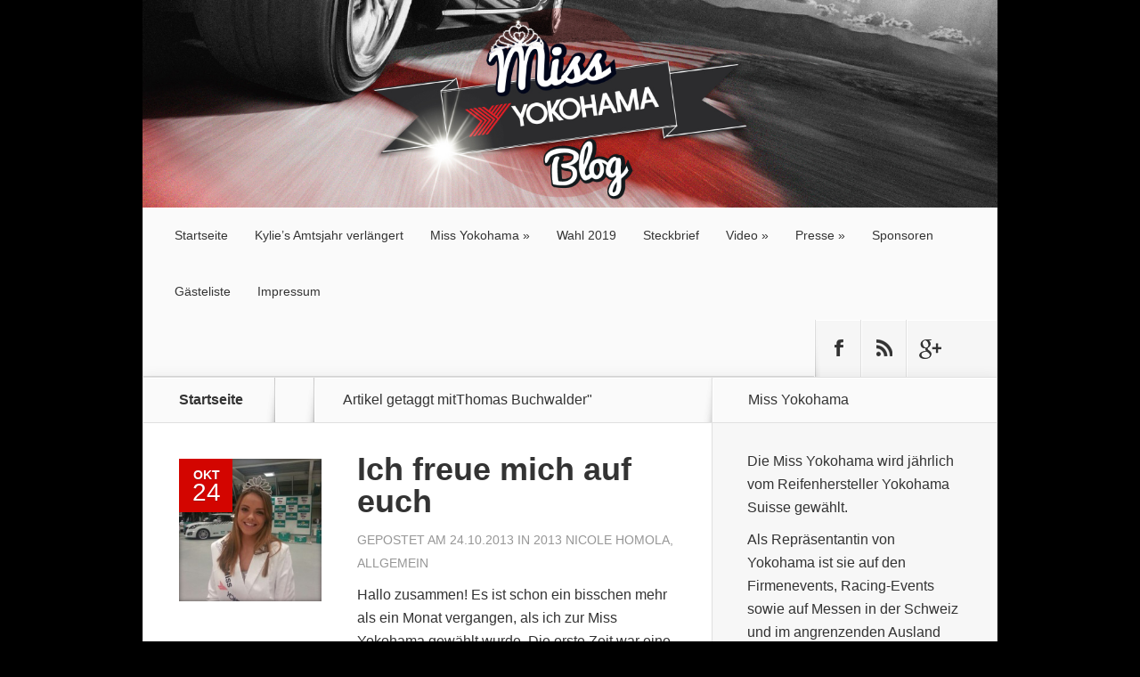

--- FILE ---
content_type: text/html; charset=UTF-8
request_url: http://miss-yokohama.ch/tag/thomas-buchwalder/
body_size: 51984
content:
<!DOCTYPE html>
<!--[if IE 6]>
<html id="ie6" lang="de">
<![endif]-->
<!--[if IE 7]>
<html id="ie7" lang="de">
<![endif]-->
<!--[if IE 8]>
<html id="ie8" lang="de">
<![endif]-->
<!--[if !(IE 6) | !(IE 7) | !(IE 8)  ]><!-->
<html lang="de">
<!--<![endif]-->
<head>
	<meta charset="UTF-8" />
			
	<meta http-equiv="X-UA-Compatible" content="IE=edge">
	<link rel="pingback" href="http://miss-yokohama.ch/xmlrpc.php" />

		<!--[if lt IE 9]>
	<script src="http://miss-yokohama.ch/wp-content/themes/Nexus/js/html5.js" type="text/javascript"></script>
	<![endif]-->

	<script type="text/javascript">
		document.documentElement.className = 'js';
	</script>

	<script>var et_site_url='http://miss-yokohama.ch';var et_post_id='global';function et_core_page_resource_fallback(a,b){"undefined"===typeof b&&(b=a.sheet.cssRules&&0===a.sheet.cssRules.length);b&&(a.onerror=null,a.onload=null,a.href?a.href=et_site_url+"/?et_core_page_resource="+a.id+et_post_id:a.src&&(a.src=et_site_url+"/?et_core_page_resource="+a.id+et_post_id))}
</script><title>Thomas Buchwalder Archives - Miss Yokohama 2019/20</title>

<!-- This site is optimized with the Yoast SEO plugin v12.3 - https://yoast.com/wordpress/plugins/seo/ -->
<meta name="robots" content="max-snippet:-1, max-image-preview:large, max-video-preview:-1"/>
<link rel="canonical" href="http://miss-yokohama.ch/tag/thomas-buchwalder/" />
<script type='application/ld+json' class='yoast-schema-graph yoast-schema-graph--main'>{"@context":"https://schema.org","@graph":[{"@type":"Organization","@id":"http://miss-yokohama.ch/#organization","name":"Yokohama Suisse SA","url":"http://miss-yokohama.ch/","sameAs":["https://www.facebook.com/missyokohama/","https://instagram.com/yokohamaswitzerland/","https://www.youtube.com/user/YokohamaSwitzerland/videos"],"logo":{"@type":"ImageObject","@id":"http://miss-yokohama.ch/#logo","url":"http://miss-yokohama.ch/files/2019/09/MIssYokohama2019-135.jpg","width":1280,"height":853,"caption":"Yokohama Suisse SA"},"image":{"@id":"http://miss-yokohama.ch/#logo"}},{"@type":"WebSite","@id":"http://miss-yokohama.ch/#website","url":"http://miss-yokohama.ch/","name":"Miss Yokohama 2019/20","publisher":{"@id":"http://miss-yokohama.ch/#organization"},"potentialAction":{"@type":"SearchAction","target":"http://miss-yokohama.ch/?s={search_term_string}","query-input":"required name=search_term_string"}},{"@type":"CollectionPage","@id":"http://miss-yokohama.ch/tag/thomas-buchwalder/#webpage","url":"http://miss-yokohama.ch/tag/thomas-buchwalder/","inLanguage":"de","name":"Thomas Buchwalder Archives - Miss Yokohama 2019/20","isPartOf":{"@id":"http://miss-yokohama.ch/#website"}}]}</script>
<!-- / Yoast SEO plugin. -->

<link rel='dns-prefetch' href='//fonts.googleapis.comXXXX' />
<link rel='dns-prefetch' href='//s.w.org' />
<link rel="alternate" type="application/rss+xml" title="Miss Yokohama 2019/20 &raquo; Feed" href="http://miss-yokohama.ch/feed/" />
<link rel="alternate" type="application/rss+xml" title="Miss Yokohama 2019/20 &raquo; Kommentar-Feed" href="http://miss-yokohama.ch/comments/feed/" />
<link rel="alternate" type="application/rss+xml" title="Miss Yokohama 2019/20 &raquo; Thomas Buchwalder Schlagwort-Feed" href="http://miss-yokohama.ch/tag/thomas-buchwalder/feed/" />
<!-- This site uses the Google Analytics by MonsterInsights plugin v7.9.0 - Using Analytics tracking - https://www.monsterinsights.com/ -->
<script type="text/javascript" data-cfasync="false">
	var mi_version         = '7.9.0';
	var mi_track_user      = true;
	var mi_no_track_reason = '';
	
	var disableStr = 'ga-disable-UA-3605335-11';

	/* Function to detect opted out users */
	function __gaTrackerIsOptedOut() {
		return document.cookie.indexOf(disableStr + '=true') > -1;
	}

	/* Disable tracking if the opt-out cookie exists. */
	if ( __gaTrackerIsOptedOut() ) {
		window[disableStr] = true;
	}

	/* Opt-out function */
	function __gaTrackerOptout() {
	  document.cookie = disableStr + '=true; expires=Thu, 31 Dec 2099 23:59:59 UTC; path=/';
	  window[disableStr] = true;
	}
	
	if ( mi_track_user ) {
		(function(i,s,o,g,r,a,m){i['GoogleAnalyticsObject']=r;i[r]=i[r]||function(){
			(i[r].q=i[r].q||[]).push(arguments)},i[r].l=1*new Date();a=s.createElement(o),
			m=s.getElementsByTagName(o)[0];a.async=1;a.src=g;m.parentNode.insertBefore(a,m)
		})(window,document,'script','//www.google-analytics.com/analytics.js','__gaTracker');

		__gaTracker('create', 'UA-3605335-11', 'auto');
		__gaTracker('set', 'forceSSL', true);
		__gaTracker('send','pageview');
	} else {
		console.log( "" );
		(function() {
			/* https://developers.google.com/analytics/devguides/collection/analyticsjs/ */
			var noopfn = function() {
				return null;
			};
			var noopnullfn = function() {
				return null;
			};
			var Tracker = function() {
				return null;
			};
			var p = Tracker.prototype;
			p.get = noopfn;
			p.set = noopfn;
			p.send = noopfn;
			var __gaTracker = function() {
				var len = arguments.length;
				if ( len === 0 ) {
					return;
				}
				var f = arguments[len-1];
				if ( typeof f !== 'object' || f === null || typeof f.hitCallback !== 'function' ) {
					console.log( 'Not running function __gaTracker(' + arguments[0] + " ....) because you are not being tracked. " + mi_no_track_reason );
					return;
				}
				try {
					f.hitCallback();
				} catch (ex) {

				}
			};
			__gaTracker.create = function() {
				return new Tracker();
			};
			__gaTracker.getByName = noopnullfn;
			__gaTracker.getAll = function() {
				return [];
			};
			__gaTracker.remove = noopfn;
			window['__gaTracker'] = __gaTracker;
					})();
		}
</script>
<!-- / Google Analytics by MonsterInsights -->
		<script type="text/javascript">
			window._wpemojiSettings = {"baseUrl":"https:\/\/s.w.org\/images\/core\/emoji\/11\/72x72\/","ext":".png","svgUrl":"https:\/\/s.w.org\/images\/core\/emoji\/11\/svg\/","svgExt":".svg","source":{"concatemoji":"http:\/\/miss-yokohama.ch\/wp-includes\/js\/wp-emoji-release.min.js?ver=4.9.26"}};
			!function(e,a,t){var n,r,o,i=a.createElement("canvas"),p=i.getContext&&i.getContext("2d");function s(e,t){var a=String.fromCharCode;p.clearRect(0,0,i.width,i.height),p.fillText(a.apply(this,e),0,0);e=i.toDataURL();return p.clearRect(0,0,i.width,i.height),p.fillText(a.apply(this,t),0,0),e===i.toDataURL()}function c(e){var t=a.createElement("script");t.src=e,t.defer=t.type="text/javascript",a.getElementsByTagName("head")[0].appendChild(t)}for(o=Array("flag","emoji"),t.supports={everything:!0,everythingExceptFlag:!0},r=0;r<o.length;r++)t.supports[o[r]]=function(e){if(!p||!p.fillText)return!1;switch(p.textBaseline="top",p.font="600 32px Arial",e){case"flag":return s([55356,56826,55356,56819],[55356,56826,8203,55356,56819])?!1:!s([55356,57332,56128,56423,56128,56418,56128,56421,56128,56430,56128,56423,56128,56447],[55356,57332,8203,56128,56423,8203,56128,56418,8203,56128,56421,8203,56128,56430,8203,56128,56423,8203,56128,56447]);case"emoji":return!s([55358,56760,9792,65039],[55358,56760,8203,9792,65039])}return!1}(o[r]),t.supports.everything=t.supports.everything&&t.supports[o[r]],"flag"!==o[r]&&(t.supports.everythingExceptFlag=t.supports.everythingExceptFlag&&t.supports[o[r]]);t.supports.everythingExceptFlag=t.supports.everythingExceptFlag&&!t.supports.flag,t.DOMReady=!1,t.readyCallback=function(){t.DOMReady=!0},t.supports.everything||(n=function(){t.readyCallback()},a.addEventListener?(a.addEventListener("DOMContentLoaded",n,!1),e.addEventListener("load",n,!1)):(e.attachEvent("onload",n),a.attachEvent("onreadystatechange",function(){"complete"===a.readyState&&t.readyCallback()})),(n=t.source||{}).concatemoji?c(n.concatemoji):n.wpemoji&&n.twemoji&&(c(n.twemoji),c(n.wpemoji)))}(window,document,window._wpemojiSettings);
		</script>
		<meta content="Nexus v.1.7.9" name="generator"/><style type="text/css">
img.wp-smiley,
img.emoji {
	display: inline !important;
	border: none !important;
	box-shadow: none !important;
	height: 1em !important;
	width: 1em !important;
	margin: 0 .07em !important;
	vertical-align: -0.1em !important;
	background: none !important;
	padding: 0 !important;
}
</style>
<link rel='stylesheet' id='cptch_stylesheet-css'  href='http://miss-yokohama.ch/wp-content/plugins/captcha/css/front_end_style.css?ver=4.4.5' type='text/css' media='all' />
<link rel='stylesheet' id='dashicons-css'  href='http://miss-yokohama.ch/wp-includes/css/dashicons.min.css?ver=4.9.26' type='text/css' media='all' />
<link rel='stylesheet' id='cptch_desktop_style-css'  href='http://miss-yokohama.ch/wp-content/plugins/captcha/css/desktop_style.css?ver=4.4.5' type='text/css' media='all' />
<link rel='stylesheet' id='contact-form-7-css'  href='http://miss-yokohama.ch/wp-content/plugins/contact-form-7/includes/css/styles.css?ver=5.1.4' type='text/css' media='all' />
<link rel='stylesheet' id='ce_responsive-css'  href='http://miss-yokohama.ch/wp-content/plugins/simple-embed-code/css/video-container.min.css?ver=4.9.26' type='text/css' media='all' />
<link rel='stylesheet' id='nexus-fonts-css'  href='http://fonts.googleapis.comXXXX/css?family=Open+Sans:300italic,400italic,700italic,800italic,400,300,700,800|Raleway:400,200,100,500,700,800,900&#038;subset=latin,latin-ext' type='text/css' media='all' />
<link rel='stylesheet' id='nexus-style-css'  href='http://miss-yokohama.ch/wp-content/themes/Nexus/style.css?ver=4.9.26' type='text/css' media='all' />
<link rel='stylesheet' id='vmy_styles-css'  href='http://miss-yokohama.ch/wp-content/plugins/MissYokohama/style.css?ver=1' type='text/css' media='all' />
<link rel='stylesheet' id='new-royalslider-core-css-css'  href='http://miss-yokohama.ch/wp-content/plugins/new-royalslider/lib/royalslider/royalslider.css?ver=3.3.1' type='text/css' media='all' />
<link rel='stylesheet' id='rsUni-css-css'  href='http://miss-yokohama.ch/wp-content/plugins/new-royalslider/lib/royalslider/skins/universal/rs-universal.css?ver=3.3.1' type='text/css' media='all' />
<link rel='stylesheet' id='et-shortcodes-css-css'  href='http://miss-yokohama.ch/wp-content/themes/Nexus/epanel/shortcodes/css/shortcodes-legacy.css?ver=1.7.9' type='text/css' media='all' />
<link rel='stylesheet' id='et-shortcodes-responsive-css-css'  href='http://miss-yokohama.ch/wp-content/themes/Nexus/epanel/shortcodes/css/shortcodes_responsive.css?ver=1.7.9' type='text/css' media='all' />
<link rel='stylesheet' id='avhec-widget-css'  href='http://miss-yokohama.ch/wp-content/plugins/extended-categories-widget/4.2/css/avh-ec.widget.css?ver=3.10.0-dev.1' type='text/css' media='all' />
<link rel='stylesheet' id='magnific_popup-css'  href='http://miss-yokohama.ch/wp-content/themes/Nexus/includes/page_templates/js/magnific_popup/magnific_popup.css?ver=1.3.4' type='text/css' media='screen' />
<link rel='stylesheet' id='et_page_templates-css'  href='http://miss-yokohama.ch/wp-content/themes/Nexus/includes/page_templates/page_templates.css?ver=1.8' type='text/css' media='screen' />
<script type='text/javascript'>
/* <![CDATA[ */
var monsterinsights_frontend = {"js_events_tracking":"true","download_extensions":"","inbound_paths":"[]","home_url":"http:\/\/miss-yokohama.ch","hash_tracking":"false"};
/* ]]> */
</script>
<script type='text/javascript' src='http://miss-yokohama.ch/wp-content/plugins/google-analytics-for-wordpress/assets/js/frontend.min.js?ver=7.9.0'></script>
<script type='text/javascript' src='http://miss-yokohama.ch/wp-includes/js/jquery/jquery.js?ver=1.12.4'></script>
<script type='text/javascript' src='http://miss-yokohama.ch/wp-includes/js/jquery/jquery-migrate.min.js?ver=1.4.1'></script>
<script type='text/javascript'>
/* <![CDATA[ */
var icwp_wpsf_vars_lpantibot = {"form_selectors":"","uniq":"696dcaedb5e55","cbname":"icwp-wpsf-55df1443f3223","strings":{"label":"Ich bin ein Mensch.","alert":"Bitte w\u00e4hle die Box um zu zeigen, dass du ein Mensch bist.","loading":"Laden"},"flags":{"gasp":true,"captcha":false}};
/* ]]> */
</script>
<script type='text/javascript' src='http://miss-yokohama.ch/wp-content/plugins/wp-simple-firewall/resources/js/shield-antibot.js?ver=9.2.1&#038;mtime=1599328173'></script>
<link rel='https://api.w.org/' href='http://miss-yokohama.ch/wp-json/' />
<link rel="EditURI" type="application/rsd+xml" title="RSD" href="http://miss-yokohama.ch/xmlrpc.php?rsd" />
<link rel="wlwmanifest" type="application/wlwmanifest+xml" href="http://miss-yokohama.ch/wp-includes/wlwmanifest.xml" /> 
<meta name="generator" content="WordPress 4.9.26" />
<!-- <meta name="NextGEN" version="3.2.18" /> -->
<link id='MediaRSS' rel='alternate' type='application/rss+xml' title='NextGEN Gallery RSS Feed' href='http://miss-yokohama.ch/wp-content/plugins/nextgen-gallery/products/photocrati_nextgen/modules/ngglegacy/xml/media-rss.php' />
<meta name="viewport" content="width=device-width, initial-scale=1.0, maximum-scale=1.0, user-scalable=0" />	<style>
		a { color: #1e73be; }

		body { color: #333333; }

		#top-menu li.current-menu-item > a, #top-menu > li > a:hover, .meta-info, .et-description .post-meta span, .categories-tabs:after, .home-tab-active, .home-tab-active:before, a.read-more, .comment-reply-link, h1.post-heading, .form-submit input, .home-tab-active:before, .et-recent-videos-wrap li:before, .nav li ul, .et_mobile_menu, #top-menu > .sfHover > a { background-color: #ed1f29; }

		.featured-comments span, #author-info strong, #footer-bottom .current-menu-item a, .featured-comments span { color: #ed1f29; }
		.entry-content blockquote, .widget li:before, .footer-widget li:before, .et-popular-mobile-arrow-next { border-left-color: #ed1f29; }

		.et-popular-mobile-arrow-previous { border-right-color: #ed1f29; }

		#top-menu > li > a { color: #333333; }

		#top-menu > li.current-menu-item > a, #top-menu li li a, .et_mobile_menu li a { color: #ffffff; }

		</style>
<style type="text/css" id="custom-background-css">
body.custom-background { background-color: #000000; }
</style>
 <link rel="stylesheet" id="et--customizer-global-cached-inline-styles" href="http://miss-yokohama.ch/wp-content/cache/et/1/11/global/et--customizer-global-17687650702171.min.css" onerror="et_core_page_resource_fallback(this, true)" onload="et_core_page_resource_fallback(this)" /></head>
<body class="archive tag tag-thomas-buchwalder tag-152226 custom-background et_color_scheme_red et_includes_sidebar">
	<header id="main-header">
		<div class="container">
			<div id="top-info" class="clearfix">
			
							<a href="http://miss-yokohama.ch/">
					<img src="http://miss-yokohama.ch/files/2015/01/header_Main-BLOG.jpg" alt="Miss Yokohama 2019/20" id="logo" />
				</a>
			</div>

			<div id="top-navigation" class="clearfix">
				<div id="et_mobile_nav_menu"><a href="#" class="mobile_nav closed">Navigation Menu<span class="et_mobile_arrow"></span></a></div>
				<nav>
				<ul id="top-menu" class="nav et_disable_top_tier"><li id="menu-item-3027" class="menu-item menu-item-type-custom menu-item-object-custom menu-item-home menu-item-3027"><a href="http://miss-yokohama.ch/">Startseite</a></li>
<li id="menu-item-3621" class="menu-item menu-item-type-post_type menu-item-object-page menu-item-3621"><a href="http://miss-yokohama.ch/kylies-amtsjahr-verlaengert/">Kylie’s Amtsjahr verlängert</a></li>
<li id="menu-item-3175" class="menu-item menu-item-type-taxonomy menu-item-object-category menu-item-has-children menu-item-3175"><a href="http://miss-yokohama.ch/category/miss-yokohama/">Miss Yokohama</a>
<ul class="sub-menu">
	<li id="menu-item-3184" class="menu-item menu-item-type-taxonomy menu-item-object-category menu-item-3184"><a href="http://miss-yokohama.ch/category/miss-yokohama/2019-kylie-raymund/">2019 Kylie Raymund</a></li>
	<li id="menu-item-3180" class="menu-item menu-item-type-taxonomy menu-item-object-category menu-item-3180"><a href="http://miss-yokohama.ch/category/miss-yokohama/2018-milena-crusi/">2018 Milena Crusi</a></li>
	<li id="menu-item-3179" class="menu-item menu-item-type-taxonomy menu-item-object-category menu-item-3179"><a href="http://miss-yokohama.ch/category/miss-yokohama/2017-mariangela-logozzo/">2017 Mariangela Logozzo</a></li>
	<li id="menu-item-3177" class="menu-item menu-item-type-taxonomy menu-item-object-category menu-item-3177"><a href="http://miss-yokohama.ch/category/miss-yokohama/2016-romana-moeckli/">2016 Romana Möckli</a></li>
	<li id="menu-item-3176" class="menu-item menu-item-type-taxonomy menu-item-object-category menu-item-3176"><a href="http://miss-yokohama.ch/category/miss-yokohama/2015-roxane-baumann/">2015 Roxane Baumann</a></li>
	<li id="menu-item-3178" class="menu-item menu-item-type-taxonomy menu-item-object-category menu-item-3178"><a href="http://miss-yokohama.ch/category/miss-yokohama/2014-jennifer-kleeb/">2014 Jennifer Kleeb</a></li>
	<li id="menu-item-3181" class="menu-item menu-item-type-taxonomy menu-item-object-category menu-item-3181"><a href="http://miss-yokohama.ch/category/miss-yokohama/01-nicole-homola/">2013 Nicole Homola</a></li>
	<li id="menu-item-3183" class="menu-item menu-item-type-taxonomy menu-item-object-category menu-item-3183"><a href="http://miss-yokohama.ch/category/miss-yokohama/02-debora-cordeiro/">2012 Debora Cordeiro</a></li>
	<li id="menu-item-3182" class="menu-item menu-item-type-taxonomy menu-item-object-category menu-item-3182"><a href="http://miss-yokohama.ch/category/miss-yokohama/05-corinne-koch/">2009 Corinne Koch</a></li>
</ul>
</li>
<li id="menu-item-3174" class="menu-item menu-item-type-post_type menu-item-object-page menu-item-3174"><a href="http://miss-yokohama.ch/die-neue-miss-yokohama-2019-20-heisst-kylie-raymund/">Wahl 2019</a></li>
<li id="menu-item-1528" class="menu-item menu-item-type-post_type menu-item-object-page menu-item-1528"><a href="http://miss-yokohama.ch/steckbrief-miss-yokohama/">Steckbrief</a></li>
<li id="menu-item-366" class="menu-item menu-item-type-post_type menu-item-object-page menu-item-has-children menu-item-366"><a href="http://miss-yokohama.ch/video/">Video</a>
<ul class="sub-menu">
	<li id="menu-item-3078" class="menu-item menu-item-type-post_type menu-item-object-page menu-item-3078"><a href="http://miss-yokohama.ch/video/miss-yokohama-2019-20-kylie-raymund/">Miss Yokohama 2019/20 – Kylie Raymund</a></li>
	<li id="menu-item-3037" class="menu-item menu-item-type-post_type menu-item-object-page menu-item-3037"><a href="http://miss-yokohama.ch/video/miss-yokohama-election-2018/">Miss Yokohama 2018/19 – Milena Crusi</a></li>
	<li id="menu-item-2193" class="menu-item menu-item-type-post_type menu-item-object-page menu-item-2193"><a href="http://miss-yokohama.ch/video/miss-yokohama-2016-201-romana-moeckli/">Miss Yokohama 2016 /2017 – Romana Möckli</a></li>
	<li id="menu-item-1557" class="menu-item menu-item-type-post_type menu-item-object-page menu-item-1557"><a href="http://miss-yokohama.ch/video/miss-yokohama-2015-2016/">Miss Yokohama 2015 /2016 – Roxane Baumann</a></li>
	<li id="menu-item-1124" class="menu-item menu-item-type-post_type menu-item-object-page menu-item-1124"><a href="http://miss-yokohama.ch/video/miss_yokohama_201415_ist_jennifer_kleeb/">Miss Yokohama 2014/2015 – Jennifer Kleeb</a></li>
	<li id="menu-item-376" class="menu-item menu-item-type-post_type menu-item-object-page menu-item-376"><a href="http://miss-yokohama.ch/video/miss-yokohama-2013-nicole-homola/">Miss Yokohama 2013/2014 – Nicole Homola</a></li>
	<li id="menu-item-367" class="menu-item menu-item-type-post_type menu-item-object-page menu-item-367"><a href="http://miss-yokohama.ch/video/miss-yokohama-2012-video/">Miss Yokohama 2012/2013 – Debora Cordeiro</a></li>
	<li id="menu-item-373" class="menu-item menu-item-type-post_type menu-item-object-page menu-item-373"><a href="http://miss-yokohama.ch/video/miss-yokohama-2011-deborah-vanzin-video/">Miss Yokohama 2011/2012 – Deborah Vanzin</a></li>
	<li id="menu-item-379" class="menu-item menu-item-type-post_type menu-item-object-page menu-item-379"><a href="http://miss-yokohama.ch/video/miss-yokohama-20102011-veronika-miranda/">Miss Yokohama 2010/2011 – Veronika Miranda</a></li>
</ul>
</li>
<li id="menu-item-319" class="menu-item menu-item-type-post_type menu-item-object-page menu-item-has-children menu-item-319"><a href="http://miss-yokohama.ch/presse-bilder/">Presse</a>
<ul class="sub-menu">
	<li id="menu-item-3187" class="menu-item menu-item-type-post_type menu-item-object-page menu-item-3187"><a href="http://miss-yokohama.ch/presse-bilder/pressebilder-miss-yokohama-2019-20-kylie-raymund-2/">Pressebilder Miss Yokohama 2019/20 Kylie Raymund</a></li>
	<li id="menu-item-3036" class="menu-item menu-item-type-post_type menu-item-object-page menu-item-3036"><a href="http://miss-yokohama.ch/presse-bilder/pressebilder-miss-yokohama-2018-19-milena-crusi/">Pressebilder Miss Yokohama 2018/19 Milena Crusi</a></li>
	<li id="menu-item-2770" class="menu-item menu-item-type-post_type menu-item-object-page menu-item-2770"><a href="http://miss-yokohama.ch/presse-bilder/pressebilder-miss-yokohama-2017-2018-mariangela-logozzo/">Pressebilder Miss Yokohama 2017/2018 Mariangela Logozzo</a></li>
	<li id="menu-item-2126" class="menu-item menu-item-type-post_type menu-item-object-page menu-item-2126"><a href="http://miss-yokohama.ch/presse-bilder/2115-2/">Pressebilder Miss Yokohama 2016/2017 Romana Möckli</a></li>
	<li id="menu-item-1584" class="menu-item menu-item-type-post_type menu-item-object-page menu-item-1584"><a href="http://miss-yokohama.ch/presse-bilder/miss-yokohama-20152016-roxane-baumann/">Pressebilder Miss Yokohama 2015/2016 Roxane Baumann</a></li>
	<li id="menu-item-1194" class="menu-item menu-item-type-post_type menu-item-object-page menu-item-1194"><a href="http://miss-yokohama.ch/presse-bilder/miss-yokohama-jennifer-kleeb-presse/">Pressebilder Miss Yokohama 2014/2015 Jennifer Kleeb</a></li>
	<li id="menu-item-505" class="menu-item menu-item-type-post_type menu-item-object-page menu-item-505"><a href="http://miss-yokohama.ch/presse-bilder/pressebilder-miss-yokohama-20132014-nicole-homola/">Pressebilder Miss Yokohama 2013/2014 Nicole Homola</a></li>
	<li id="menu-item-513" class="menu-item menu-item-type-post_type menu-item-object-page menu-item-513"><a href="http://miss-yokohama.ch/presse-bilder/pressebilder-miss-yokohama-20122013-debora-cordeiro/">Pressebilder Miss Yokohama 2012/2013 Debora Cordeiro</a></li>
	<li id="menu-item-504" class="menu-item menu-item-type-post_type menu-item-object-page menu-item-504"><a href="http://miss-yokohama.ch/presse-bilder/pressebilder-miss-yokohama-20112012-deborah-vanzin/">Pressebilder Miss Yokohama 2011/2012 Deborah Vanzin</a></li>
	<li id="menu-item-518" class="menu-item menu-item-type-post_type menu-item-object-page menu-item-518"><a href="http://miss-yokohama.ch/presse-bilder/pressebilder-miss-yokohama-20102011-veronika-miranda/">Pressebilder Miss Yokohama 2010/2011 Veronika Miranda</a></li>
</ul>
</li>
<li id="menu-item-2095" class="menu-item menu-item-type-post_type menu-item-object-page menu-item-2095"><a href="http://miss-yokohama.ch/sponsoren-miss-yokohama-201920/">Sponsoren</a></li>
<li id="menu-item-3058" class="menu-item menu-item-type-post_type menu-item-object-page menu-item-3058"><a href="http://miss-yokohama.ch/gaesteliste/">Gästeliste</a></li>
<li id="menu-item-318" class="menu-item menu-item-type-post_type menu-item-object-page menu-item-318"><a href="http://miss-yokohama.ch/miss-yokohama-impressum/">Impressum</a></li>
</ul>				</nav>

				<ul id="et-social-icons">
					
										<li class="facebook">
						<a href="https://www.facebook.com/yokohama.ch">
							<span class="et-social-normal">Follow us on Facebook</span>
							<span class="et-social-hover"></span>
						</a>
					</li>
					
										<li class="rss">
												<a href="http://Miss-Yokohama.ch/feed/">
							<span class="et-social-normal">Subscribe To Rss Feed</span>
							<span class="et-social-hover"></span>
						</a>
					</li>
					
										<li class="google">
						<a href="https://plus.google.com/102988396732612794044">
							<span class="et-social-normal">Follow Us On Google+</span>
							<span class="et-social-hover"></span>
						</a>
					</li>
									</ul>
			</div> <!-- #top-navigation -->
		</div> <!-- .container -->
	</header> <!-- #main-header -->

<div class="page-wrap container">
	<div id="main-content">
		<div class="main-content-wrap clearfix">
			<div id="content">
				
<div id="breadcrumbs">
			  	<span class="et_breadcrumbs_content">
				<a href="http://miss-yokohama.ch" class="breadcrumbs_home">Startseite</a> <span class="raquo">&raquo;</span>

									Artikel getaggt mit<span class="raquo">&quot;</span>Thomas Buchwalder&quot;				
			</span> <!-- .et_breadcrumbs_content -->	</div> <!-- #breadcrumbs -->
				<div id="left-area">
							<div class="recent-post clearfix">
											<div class="et-main-image">
							<a href="http://miss-yokohama.ch/2013/10/ich-freue-mich-auf-euch/">
								<img src="http://miss-yokohama.ch/files/2013/10/Miss-Yokohama-Nicole-Homola-mit-Krone-240x240.jpg" alt='Ich freue mich auf euch' width='240' height='240' />							</a>

							<div class="meta-info">
								<div class="meta-date">
									<span class="month">Okt</span><span>24</span>
								</div>
							</div>
						</div>
					
						<div class="et-description">
							<h2><a href="http://miss-yokohama.ch/2013/10/ich-freue-mich-auf-euch/">Ich freue mich auf euch</a></h2>

						
							<p class="post-meta">Gepostet am 24.10.2013 in <a href="http://miss-yokohama.ch/category/miss-yokohama/01-nicole-homola/" rel="category tag">2013 Nicole Homola</a>, <a href="http://miss-yokohama.ch/category/allgemein/" rel="category tag">Allgemein</a></p>					<p>Hallo zusammen! Es ist schon ein bisschen mehr als ein Monat vergangen, als ich zur Miss Yokohama gewählt wurde. Die erste Zeit war eine rechte Umstellung und ich hatte viel zu tun, aber das hat sich mittlerweile gelegt. Jetzt kann ich meinen ersten Eintrag im Miss Yokohama Blog machen. Jupi! Ich bin natürlich viel mit dem Opel Adam unterwegs, also fleissig am Werbung machen. Mittlerweile habe ich das Auto schon einige Male gewaschen...</p>						</div> <!-- .et-description -->

						<a href="http://miss-yokohama.ch/2013/10/ich-freue-mich-auf-euch/" class="read-more"><span>Mehr</span></a>
					</div> <!-- .recent-post -->
					<div class="recent-post clearfix">
											<div class="et-main-image">
							<a href="http://miss-yokohama.ch/2013/09/miss-yokohama-2013-2014-nicole-homola/">
								<img src="http://miss-yokohama.ch/files/2013/10/Nicole-Homola-Miss-Yokohama-2013-2014-240x240.jpg" alt='Miss Yokohama 2013/2014 &#8211; Nicole Homola' width='240' height='240' />							</a>

							<div class="meta-info">
								<div class="meta-date">
									<span class="month">Sep</span><span>20</span>
								</div>
							</div>
						</div>
					
						<div class="et-description">
							<h2><a href="http://miss-yokohama.ch/2013/09/miss-yokohama-2013-2014-nicole-homola/">Miss Yokohama 2013/2014 &#8211; Nicole Homola</a></h2>

						
							<p class="post-meta">Gepostet am 20.09.2013 in <a href="http://miss-yokohama.ch/category/miss-yokohama/01-nicole-homola/" rel="category tag">2013 Nicole Homola</a>, <a href="http://miss-yokohama.ch/category/allgemein/" rel="category tag">Allgemein</a></p>					<p><p>Am Samstag, den 14.09.2013 wurde Nicole Homola in der PostFinance-Arena/Bern zur Miss Yokkohama 2013/2014 gewählt. Im Rahmen der Blickpunkt-Party traten 15 Kandidatinnen an, um die Krone von Debora Cordeiro zu übernehmen.  In der Jury saßen die ebenfalls im Sommer gewählte <strong>Miss Schweiz 2013/2014</strong>, <strong>Dominique Rinderknecht</strong>, Rennfahrer Neel Jani, Wetterfee Linda Gwerder, Miss YOKOHAMA 2012/2013 Debora Cordeiro, YOKOHAMA-CEO Reto Wandfluh und Jürg Allimann von Autosponsor Belwag.</p>
</p>						</div> <!-- .et-description -->

						<a href="http://miss-yokohama.ch/2013/09/miss-yokohama-2013-2014-nicole-homola/" class="read-more"><span>Mehr</span></a>
					</div> <!-- .recent-post -->
					<div class="recent-post clearfix">
											<div class="et-main-image">
							<a href="http://miss-yokohama.ch/2012/10/erste-schritte-als-miss-yokohama-2012/">
								<img src="http://miss-yokohama.ch/files/2013/09/Porto-WTCC-Fredy-Barth-Debora-Cordeiro2-240x240.jpg" alt='Meine ersten Schritte als Miss Yokohama 2012/13' width='240' height='240' />							</a>

							<div class="meta-info">
								<div class="meta-date">
									<span class="month">Okt</span><span>10</span>
								</div>
							</div>
						</div>
					
						<div class="et-description">
							<h2><a href="http://miss-yokohama.ch/2012/10/erste-schritte-als-miss-yokohama-2012/">Meine ersten Schritte als Miss Yokohama 2012/13</a></h2>

						
							<p class="post-meta">Gepostet am 10.10.2012 in <a href="http://miss-yokohama.ch/category/miss-yokohama/02-debora-cordeiro/" rel="category tag">2012 Debora Cordeiro</a>, <a href="http://miss-yokohama.ch/category/allgemein/" rel="category tag">Allgemein</a></p>					<p>Hallo zusammen 🙂 Dies ist mein erster Eintrag im Miss Yokohama Blog und ich muss ganz ehrlich gestehen, es ist schon sehr speziell. Seit der Wahl am 22. September 2012 hatte ich ein sehr witziges Treffen mit Christian (YOKOHAMA), bei dem wir genaueres über mein Amtsjahr besprochen haben. Die Termine für die Fahrzeug Übergabe und das Fotoshooting mit Thomas Buchwalder stehen fest und ich freue mich schon riiiiiiesig darauf !!!...</p>						</div> <!-- .et-description -->

						<a href="http://miss-yokohama.ch/2012/10/erste-schritte-als-miss-yokohama-2012/" class="read-more"><span>Mehr</span></a>
					</div> <!-- .recent-post -->
					<div class="recent-post clearfix">
											<div class="et-main-image">
							<a href="http://miss-yokohama.ch/2012/05/motor-show-2012/">
								<img src="http://miss-yokohama.ch/files/2012/05/DSC06860-240x240.jpg" alt='Miss Yokohama auf der Geneva Motor Show 2012' width='240' height='240' />							</a>

							<div class="meta-info">
								<div class="meta-date">
									<span class="month">Mai</span><span>20</span>
								</div>
							</div>
						</div>
					
						<div class="et-description">
							<h2><a href="http://miss-yokohama.ch/2012/05/motor-show-2012/">Miss Yokohama auf der Geneva Motor Show 2012</a></h2>

						
							<p class="post-meta">Gepostet am 20.05.2012 in <a href="http://miss-yokohama.ch/category/miss-yokohama/03-deborah-vanzin/" rel="category tag">2011 Deborah Vanzin</a>, <a href="http://miss-yokohama.ch/category/allgemein/" rel="category tag">Allgemein</a></p>					<p>Deborah Vanzin, Miss Yokohama 2011/2012 auf der Geneva Motor Show 2012 / Autosalon Genf 2012. Nach der Misswahl hat Deborah schon einiges erlebt. Neben dem Fotoshooting bei Starfotograf Thomas Buchwalder für die Autogrammkarten, hat sie ein Kart-Rennen teilgenommen und mit es liegen weitere Termine mit dem Hauptsponsor Peugeot an. Die Miss Yokohama im Interview auf der Messe in Genf Da es in der Motorsport-Szene eigentlich erst jetzt...</p>						</div> <!-- .et-description -->

						<a href="http://miss-yokohama.ch/2012/05/motor-show-2012/" class="read-more"><span>Mehr</span></a>
					</div> <!-- .recent-post -->
					<div class="recent-post clearfix">
											<div class="et-main-image">
							<a href="http://miss-yokohama.ch/2011/10/miss-yokohama-2011-deborah-vanzin/">
								<img src="http://miss-yokohama.ch/files/2011/10/Miss-Yokohama-2011-Deborah-Vanzin-000525-240x240.jpg" alt='Miss Yokohama 2011 &#8211; Deborah Vanzin' width='240' height='240' />							</a>

							<div class="meta-info">
								<div class="meta-date">
									<span class="month">Okt</span><span>10</span>
								</div>
							</div>
						</div>
					
						<div class="et-description">
							<h2><a href="http://miss-yokohama.ch/2011/10/miss-yokohama-2011-deborah-vanzin/">Miss Yokohama 2011 &#8211; Deborah Vanzin</a></h2>

						
							<p class="post-meta">Gepostet am 10.10.2011 in <a href="http://miss-yokohama.ch/category/miss-yokohama/03-deborah-vanzin/" rel="category tag">2011 Deborah Vanzin</a>, <a href="http://miss-yokohama.ch/category/allgemein/" rel="category tag">Allgemein</a></p>					<p><p>Wahl zur Miss Yokohama 2011 mit der Miss Schweiz 2010, Kerstin Cook und Startfotograf Thomas Buchwalder in der Jury. Siegerin dieser Misswahl ist die Bernerin Deborah Vanzin. Unter den rund 1200 Gästen der Veranstaltung war auch die amtierende Miss Schweiz, Alina Buchschacher sowie die Miss Yokohama 2009/2010 Corinne Koch. Pressebericht mit links zu den Bildern der Misswahl in der PostFinance-Arena in Bern.</p>
</p>						</div> <!-- .et-description -->

						<a href="http://miss-yokohama.ch/2011/10/miss-yokohama-2011-deborah-vanzin/" class="read-more"><span>Mehr</span></a>
					</div> <!-- .recent-post -->
<div class="pagination container clearfix">
	<div class="alignleft"></div>
	<div class="alignright"></div>
</div>				</div> 	<!-- end #left-area -->
			</div> <!-- #content -->

				<div id="sidebar">
		<div id="text-7" class="widget widget_text"><h4 class="widgettitle">Miss Yokohama</h4>			<div class="textwidget"><p>Die Miss Yokohama wird jährlich vom Reifenhersteller Yokohama Suisse gewählt.</p>
<p>Als Repräsentantin von Yokohama ist sie auf den Firmenevents, Racing-Events sowie auf Messen in der Schweiz und im angrenzenden Ausland mit dabei. </p>
<p>In diesem Jahr erlebt und sieht die Miss Yokohama einiges: Rampenlicht, Interviews, viele Orte, Veranstaltungen und natürlich Partys. </p>
</div>
		</div> <!-- end .widget -->		<div id="recent-posts-5" class="widget widget_recent_entries">		<h4 class="widgettitle">Neueste Beiträge</h4>		<ul>
											<li>
					<a href="http://miss-yokohama.ch/2021/09/siegerehrung-mini-run-2021/">Siegerehrung Swiss Mini Run 2021</a>
									</li>
											<li>
					<a href="http://miss-yokohama.ch/2021/08/young-raiders-challenge-2021/">Young Raiders Challenge 2021</a>
									</li>
											<li>
					<a href="http://miss-yokohama.ch/2020/09/swiss-mini-run-2020/">Swiss Mini Run 2020</a>
									</li>
											<li>
					<a href="http://miss-yokohama.ch/2020/08/reifenwechsel-mit-miss-yokohama/">Reifenwechsel mit Miss YOKOHAMA</a>
									</li>
											<li>
					<a href="http://miss-yokohama.ch/2020/02/miss-yokohama-an-der-young-raiders-challenge/">Miss Yokohama an der Young Raiders Challenge</a>
									</li>
					</ul>
		</div> <!-- end .widget --><div id="tag_cloud-7" class="widget widget_tag_cloud"><h4 class="widgettitle">Schlagwörter</h4><div class="tagcloud"><a href="http://miss-yokohama.ch/tag/missyokohama/" class="tag-cloud-link tag-link-148812 tag-link-position-1" style="font-size: 10.295081967213pt;" aria-label="#missyokohama (7 Einträge)">#missyokohama</a>
<a href="http://miss-yokohama.ch/tag/02-debora-cordeiro/" class="tag-cloud-link tag-link-152229 tag-link-position-2" style="font-size: 8pt;" aria-label="2012 Debora Cordeiro (4 Einträge)">2012 Debora Cordeiro</a>
<a href="http://miss-yokohama.ch/tag/01-nicole-homola/" class="tag-cloud-link tag-link-152228 tag-link-position-3" style="font-size: 8.9180327868852pt;" aria-label="2013 Nicole Homola (5 Einträge)">2013 Nicole Homola</a>
<a href="http://miss-yokohama.ch/tag/autosalon-genf/" class="tag-cloud-link tag-link-135405 tag-link-position-4" style="font-size: 10.295081967213pt;" aria-label="Autosalon Genf (7 Einträge)">Autosalon Genf</a>
<a href="http://miss-yokohama.ch/tag/autosport-schweiz/" class="tag-cloud-link tag-link-135444 tag-link-position-5" style="font-size: 8pt;" aria-label="Autosport Schweiz (4 Einträge)">Autosport Schweiz</a>
<a href="http://miss-yokohama.ch/tag/auto-zuerich/" class="tag-cloud-link tag-link-125486 tag-link-position-6" style="font-size: 10.295081967213pt;" aria-label="Auto Zürich (7 Einträge)">Auto Zürich</a>
<a href="http://miss-yokohama.ch/tag/bern/" class="tag-cloud-link tag-link-239 tag-link-position-7" style="font-size: 10.868852459016pt;" aria-label="Bern (8 Einträge)">Bern</a>
<a href="http://miss-yokohama.ch/tag/casting/" class="tag-cloud-link tag-link-41 tag-link-position-8" style="font-size: 10.868852459016pt;" aria-label="casting (8 Einträge)">casting</a>
<a href="http://miss-yokohama.ch/tag/dominique-rinderknecht/" class="tag-cloud-link tag-link-123529 tag-link-position-9" style="font-size: 9.7213114754098pt;" aria-label="Dominique Rinderknecht (6 Einträge)">Dominique Rinderknecht</a>
<a href="http://miss-yokohama.ch/tag/ehrendame/" class="tag-cloud-link tag-link-144038 tag-link-position-10" style="font-size: 14.081967213115pt;" aria-label="Ehrendame (16 Einträge)">Ehrendame</a>
<a href="http://miss-yokohama.ch/tag/event/" class="tag-cloud-link tag-link-55 tag-link-position-11" style="font-size: 16.377049180328pt;" aria-label="Event (26 Einträge)">Event</a>
<a href="http://miss-yokohama.ch/tag/fiat/" class="tag-cloud-link tag-link-43430 tag-link-position-12" style="font-size: 10.295081967213pt;" aria-label="Fiat (7 Einträge)">Fiat</a>
<a href="http://miss-yokohama.ch/tag/fiat-500-x/" class="tag-cloud-link tag-link-135466 tag-link-position-13" style="font-size: 10.295081967213pt;" aria-label="Fiat 500 X (7 Einträge)">Fiat 500 X</a>
<a href="http://miss-yokohama.ch/tag/fiat-500x/" class="tag-cloud-link tag-link-135464 tag-link-position-14" style="font-size: 12.704918032787pt;" aria-label="Fiat 500X (12 Einträge)">Fiat 500X</a>
<a href="http://miss-yokohama.ch/tag/fotograf/" class="tag-cloud-link tag-link-62 tag-link-position-15" style="font-size: 10.868852459016pt;" aria-label="Fotograf (8 Einträge)">Fotograf</a>
<a href="http://miss-yokohama.ch/tag/fotoshooting/" class="tag-cloud-link tag-link-56 tag-link-position-16" style="font-size: 13.508196721311pt;" aria-label="Fotoshooting (14 Einträge)">Fotoshooting</a>
<a href="http://miss-yokohama.ch/tag/fredy-barth/" class="tag-cloud-link tag-link-123904 tag-link-position-17" style="font-size: 9.7213114754098pt;" aria-label="Fredy Barth (6 Einträge)">Fredy Barth</a>
<a href="http://miss-yokohama.ch/tag/honda/" class="tag-cloud-link tag-link-41875 tag-link-position-18" style="font-size: 10.295081967213pt;" aria-label="Honda (7 Einträge)">Honda</a>
<a href="http://miss-yokohama.ch/tag/interview/" class="tag-cloud-link tag-link-22081 tag-link-position-19" style="font-size: 10.868852459016pt;" aria-label="Interview (8 Einträge)">Interview</a>
<a href="http://miss-yokohama.ch/tag/jennifer-kleeb/" class="tag-cloud-link tag-link-152231 tag-link-position-20" style="font-size: 9.7213114754098pt;" aria-label="Jennifer Kleeb (6 Einträge)">Jennifer Kleeb</a>
<a href="http://miss-yokohama.ch/tag/kerstin-cook/" class="tag-cloud-link tag-link-152225 tag-link-position-21" style="font-size: 8pt;" aria-label="Kerstin Cook (4 Einträge)">Kerstin Cook</a>
<a href="http://miss-yokohama.ch/tag/mariangela-logozzo/" class="tag-cloud-link tag-link-152263 tag-link-position-22" style="font-size: 8pt;" aria-label="Mariangela Logozzo (4 Einträge)">Mariangela Logozzo</a>
<a href="http://miss-yokohama.ch/tag/messe/" class="tag-cloud-link tag-link-21517 tag-link-position-23" style="font-size: 10.868852459016pt;" aria-label="Messe (8 Einträge)">Messe</a>
<a href="http://miss-yokohama.ch/tag/miss/" class="tag-cloud-link tag-link-21981 tag-link-position-24" style="font-size: 10.868852459016pt;" aria-label="Miss (8 Einträge)">Miss</a>
<a href="http://miss-yokohama.ch/tag/miss-autosalon-genf/" class="tag-cloud-link tag-link-135456 tag-link-position-25" style="font-size: 8.9180327868852pt;" aria-label="Miss Autosalon Genf (5 Einträge)">Miss Autosalon Genf</a>
<a href="http://miss-yokohama.ch/tag/miss-schweiz/" class="tag-cloud-link tag-link-60058 tag-link-position-26" style="font-size: 10.295081967213pt;" aria-label="Miss Schweiz (7 Einträge)">Miss Schweiz</a>
<a href="http://miss-yokohama.ch/tag/misswahl/" class="tag-cloud-link tag-link-58 tag-link-position-27" style="font-size: 11.44262295082pt;" aria-label="Misswahl (9 Einträge)">Misswahl</a>
<a href="http://miss-yokohama.ch/tag/miss-yokoahama/" class="tag-cloud-link tag-link-125487 tag-link-position-28" style="font-size: 8.9180327868852pt;" aria-label="Miss Yokoahama (5 Einträge)">Miss Yokoahama</a>
<a href="http://miss-yokohama.ch/tag/miss-yokohama/" class="tag-cloud-link tag-link-152223 tag-link-position-29" style="font-size: 22pt;" aria-label="Miss Yokohama (82 Einträge)">Miss Yokohama</a>
<a href="http://miss-yokohama.ch/tag/miss-yokohama-blog/" class="tag-cloud-link tag-link-152240 tag-link-position-30" style="font-size: 10.295081967213pt;" aria-label="Miss Yokohama Blog (7 Einträge)">Miss Yokohama Blog</a>
<a href="http://miss-yokohama.ch/tag/miss-yokohama-wahl/" class="tag-cloud-link tag-link-135461 tag-link-position-31" style="font-size: 10.295081967213pt;" aria-label="Miss Yokohama Wahl (7 Einträge)">Miss Yokohama Wahl</a>
<a href="http://miss-yokohama.ch/tag/motorsport/" class="tag-cloud-link tag-link-59 tag-link-position-32" style="font-size: 13.508196721311pt;" aria-label="Motorsport (14 Einträge)">Motorsport</a>
<a href="http://miss-yokohama.ch/tag/nicole-homola/" class="tag-cloud-link tag-link-152227 tag-link-position-33" style="font-size: 8pt;" aria-label="Nicole Homola (4 Einträge)">Nicole Homola</a>
<a href="http://miss-yokohama.ch/tag/opc-challenge/" class="tag-cloud-link tag-link-144050 tag-link-position-34" style="font-size: 8pt;" aria-label="OPC Challenge (4 Einträge)">OPC Challenge</a>
<a href="http://miss-yokohama.ch/tag/peugeot/" class="tag-cloud-link tag-link-60529 tag-link-position-35" style="font-size: 8pt;" aria-label="Peugeot (4 Einträge)">Peugeot</a>
<a href="http://miss-yokohama.ch/tag/reifen/" class="tag-cloud-link tag-link-51689 tag-link-position-36" style="font-size: 11.44262295082pt;" aria-label="Reifen (9 Einträge)">Reifen</a>
<a href="http://miss-yokohama.ch/tag/romana-moeckli/" class="tag-cloud-link tag-link-148863 tag-link-position-37" style="font-size: 11.44262295082pt;" aria-label="Romana Möckli (9 Einträge)">Romana Möckli</a>
<a href="http://miss-yokohama.ch/tag/roxane-baumann/" class="tag-cloud-link tag-link-135470 tag-link-position-38" style="font-size: 15.344262295082pt;" aria-label="Roxane Baumann (21 Einträge)">Roxane Baumann</a>
<a href="http://miss-yokohama.ch/tag/schweiz/" class="tag-cloud-link tag-link-72 tag-link-position-39" style="font-size: 13.508196721311pt;" aria-label="Schweiz (14 Einträge)">Schweiz</a>
<a href="http://miss-yokohama.ch/tag/swissvax/" class="tag-cloud-link tag-link-135457 tag-link-position-40" style="font-size: 10.295081967213pt;" aria-label="Swissvax (7 Einträge)">Swissvax</a>
<a href="http://miss-yokohama.ch/tag/thomas-buchwalder/" class="tag-cloud-link tag-link-152226 tag-link-position-41" style="font-size: 8.9180327868852pt;" aria-label="Thomas Buchwalder (5 Einträge)">Thomas Buchwalder</a>
<a href="http://miss-yokohama.ch/tag/tyres/" class="tag-cloud-link tag-link-90998 tag-link-position-42" style="font-size: 9.7213114754098pt;" aria-label="Tyres (6 Einträge)">Tyres</a>
<a href="http://miss-yokohama.ch/tag/vip/" class="tag-cloud-link tag-link-33463 tag-link-position-43" style="font-size: 11.44262295082pt;" aria-label="VIP (9 Einträge)">VIP</a>
<a href="http://miss-yokohama.ch/tag/yokohama/" class="tag-cloud-link tag-link-152224 tag-link-position-44" style="font-size: 19.704918032787pt;" aria-label="Yokohama (51 Einträge)">Yokohama</a>
<a href="http://miss-yokohama.ch/tag/yokohamatyres/" class="tag-cloud-link tag-link-152320 tag-link-position-45" style="font-size: 8pt;" aria-label="Yokohamatyres (4 Einträge)">Yokohamatyres</a></div>
</div> <!-- end .widget -->
<!-- Start - HTML Javascript Adder plugin v3.9 -->
<div id="html_javascript_adder-3" class="widget widget_html_javascript_adder"><h4 class="widgettitle">Videos</h4>
<div class="hjawidget textwidget">
Zur YouTube-Playlist mit allen Videos der letzten Jahre.
<iframe width="420" height="345" src="https://www.youtube.com/embed/I0OwU-nzsSs">
</iframe>
</div>
</div> <!-- end .widget --><!-- End - HTML Javascript Adder plugin v3.9 -->
	</div> <!-- end #sidebar -->
		</div> <!-- .main-content-wrap -->

			</div> <!-- #main-content -->

			
<footer id="main-footer">
	<div id="footer-widgets" class="clearfix">
	<div class="footer-widget"><div id="text-9" class="fwidget widget_text">			<div class="textwidget"><p>Bilder in den Beiträgen von Fotograf Thomas Buchwalder/Oberglatt, Fotograf Martin Walder, Fotografin Maren Kindler Photography, Fotograf Rod Meier/Neu-Ulm, Fotograf Mario Bertolini und Fotografin Keren Bisaz</p>
</div>
		</div> <!-- end .fwidget --></div> <!-- end .footer-widget --><div class="footer-widget"><div id="linkcat-78" class="fwidget widget_links"><h4 class="title">Sponsoren</h4>
	<ul class='xoxo blogroll'>
<li><a href="https://www.crazyseconds.com/" title="Cover Switzerland ist Miss Yokohama Sponsor" target="_blank">Cover Crazy Seconds</a></li>
<li><a href="http://www.fantastico-kostueme.ch/" title="Fantastico GmbH &#8211; Kostümverleih" target="_blank">Fantastico GmbH &#8211; Kostümverleih</a></li>
<li><a href="http://www.idea-due.ch/" target="_blank">IDEA DUE</a></li>
<li><a href="http://www.jbeverlyhills.ch/" target="_blank">J Beverly Hills Professional</a></li>
<li><a href="http://www.luxurycare.ch" title="Luxury Care " target="_blank">Luxury Care</a></li>
<li><a href="http://www.schneider-schriften.ch/" target="_blank">schneiderschriften.ch</a></li>
<li><a href="https://www.suzukiautomobile.ch/?gclid=CjwKCAjwldHsBRAoEiwAd0JybbBs9emkrhhEIHlBJU0PMxVYCgSortbsHsj8XpFg3wSrBSfn0_9scBoCNs8QAvD_BwE" target="_blank">Suzuki Automobile Schweiz</a></li>
<li><a href="https://www.schoolofmakeup.ch/" target="_blank">thelookcenter School of Make Up</a></li>

	</ul>
</div> <!-- end .fwidget -->
</div> <!-- end .footer-widget --><div class="footer-widget last"><div id="linkcat-135406" class="fwidget widget_links"><h4 class="title">Mediapartner</h4>
	<ul class='xoxo blogroll'>
<li><a href="http://www.autosprint.ch/" target="_blank">autosprint.ch</a></li>
<li><a href="http://www.frontlinetv.ch/" target="_blank">Frontline Motion Pictures</a></li>

	</ul>
</div> <!-- end .fwidget -->
</div> <!-- end .footer-widget -->	</div> <!-- #footer-widgets -->
</footer> <!-- #main-footer -->
		<div id="footer-bottom">
		<ul id="menu-menue-1" class="bottom-nav"><li class="menu-item menu-item-type-custom menu-item-object-custom menu-item-home menu-item-3027"><a href="http://miss-yokohama.ch/">Startseite</a></li>
<li class="menu-item menu-item-type-post_type menu-item-object-page menu-item-3621"><a href="http://miss-yokohama.ch/kylies-amtsjahr-verlaengert/">Kylie’s Amtsjahr verlängert</a></li>
<li class="menu-item menu-item-type-taxonomy menu-item-object-category menu-item-has-children menu-item-3175"><a href="http://miss-yokohama.ch/category/miss-yokohama/">Miss Yokohama</a></li>
<li class="menu-item menu-item-type-post_type menu-item-object-page menu-item-3174"><a href="http://miss-yokohama.ch/die-neue-miss-yokohama-2019-20-heisst-kylie-raymund/">Wahl 2019</a></li>
<li class="menu-item menu-item-type-post_type menu-item-object-page menu-item-1528"><a href="http://miss-yokohama.ch/steckbrief-miss-yokohama/">Steckbrief</a></li>
<li class="menu-item menu-item-type-post_type menu-item-object-page menu-item-has-children menu-item-366"><a href="http://miss-yokohama.ch/video/">Video</a></li>
<li class="menu-item menu-item-type-post_type menu-item-object-page menu-item-has-children menu-item-319"><a href="http://miss-yokohama.ch/presse-bilder/">Presse</a></li>
<li class="menu-item menu-item-type-post_type menu-item-object-page menu-item-2095"><a href="http://miss-yokohama.ch/sponsoren-miss-yokohama-201920/">Sponsoren</a></li>
<li class="menu-item menu-item-type-post_type menu-item-object-page menu-item-3058"><a href="http://miss-yokohama.ch/gaesteliste/">Gästeliste</a></li>
<li class="menu-item menu-item-type-post_type menu-item-object-page menu-item-318"><a href="http://miss-yokohama.ch/miss-yokohama-impressum/">Impressum</a></li>
</ul>		</div> <!-- #footer-bottom -->
	</div> <!-- .page-wrap -->

	<div id="footer-info" class="container">
		
	</div>

	<!-- ngg_resource_manager_marker --><script type='text/javascript'>
/* <![CDATA[ */
var wpcf7 = {"apiSettings":{"root":"http:\/\/miss-yokohama.ch\/wp-json\/contact-form-7\/v1","namespace":"contact-form-7\/v1"},"cached":"1"};
/* ]]> */
</script>
<script type='text/javascript' src='http://miss-yokohama.ch/wp-content/plugins/contact-form-7/includes/js/scripts.js?ver=5.1.4'></script>
<script type='text/javascript' src='http://miss-yokohama.ch/wp-content/themes/Nexus/js/superfish.min.js?ver=1.0'></script>
<script type='text/javascript'>
/* <![CDATA[ */
var et_custom = {"mobile_nav_text":"Navigation Menu","ajaxurl":"http:\/\/miss-yokohama.ch\/wp-admin\/admin-ajax.php","et_hb_nonce":"145798bcb8"};
/* ]]> */
</script>
<script type='text/javascript' src='http://miss-yokohama.ch/wp-content/themes/Nexus/js/custom.js?ver=1.0'></script>
<script type='text/javascript' src='http://miss-yokohama.ch/wp-content/plugins/MissYokohama/modernizr.js?ver=2.8.3'></script>
<script type='text/javascript' src='http://miss-yokohama.ch/wp-content/plugins/MissYokohama/jquery.shuffle.js?ver=3.1.1'></script>
<script type='text/javascript' src='http://miss-yokohama.ch/wp-content/themes/Nexus/core/admin/js/common.js?ver=3.0.96'></script>
<script type='text/javascript' src='http://miss-yokohama.ch/wp-content/themes/Nexus/includes/page_templates/js/jquery.easing-1.3.pack.js?ver=1.3.4'></script>
<script type='text/javascript' src='http://miss-yokohama.ch/wp-content/themes/Nexus/includes/page_templates/js/magnific_popup/jquery.magnific-popup.js?ver=1.3.4'></script>
<script type='text/javascript'>
/* <![CDATA[ */
var et_ptemplates_strings = {"captcha":"Captcha","fill":"Fill","field":"field","invalid":"Invalid email"};
var et_ptemplates_strings = {"captcha":"Captcha","fill":"Fill","field":"field","invalid":"Invalid email"};
/* ]]> */
</script>
<script type='text/javascript' src='http://miss-yokohama.ch/wp-content/themes/Nexus/includes/page_templates/js/et-ptemplates-frontend.js?ver=1.1'></script>
<script type='text/javascript' src='http://miss-yokohama.ch/wp-includes/js/wp-embed.min.js?ver=4.9.26'></script>
<script type='text/javascript' src='http://miss-yokohama.ch/wp-content/plugins/new-royalslider/lib/royalslider/jquery.royalslider.min.js?ver=3.3.1'></script>

	<!-- Google Maps Plugin (begin) -->
	<!-- http://avi.alkalay.net/2006/11/google-maps-plugin-for-wordpress.html -->

	<!-- Google Maps API -->
	<script type="text/javascript"
		src="http://maps.google.com/maps?file=api&amp;v=2.x&amp;key=">
	</script>

	<!-- Google Maps Plugin logic -->
	<script type="text/javascript" src="http://miss-yokohama.ch/wp-content/plugins/google-maps-advanced/googlemapsPlugin.js"></script>

	<!-- Google Maps Plugin initialization -->
	<script type="text/javascript">
		//<![CDATA[

		MapPluginInit(
			/* Default map width  */          500,
			/* Default map height */          300,
			/* Use rel instad of title? */    false);

		//]]>
	</script>

	<!-- Google Maps Plugin SEO -->
	<noscript>
		<link href="http://avi.alkalay.net/2006/11/google-maps-plugin-for-wordpress.html" rel="uses" type="text/html"/>
	</noscript>
	<!-- Google Maps Plugin (end) -->
<script id="new-royalslider-init-code" type="text/javascript">
jQuery(document).ready(function($) {
	$('.new-royalslider-6').royalSlider({template:'default',image_generation:{lazyLoading:!0,imageWidth:'',imageHeight:'',thumbImageWidth:96,thumbImageHeight:72},thumbs:{paddingBottom:4,thumbWidth:96,thumbHeight:72,appendSpan:!0},fullscreen:{enabled:!0,nativeFS:!0},width:'100%',height:500,autoScaleSlider:!0,autoScaleSliderWidth:960,autoScaleSliderHeight:850,controlNavigation:'thumbnails',arrowsNavHideOnTouch:!0,globalCaption:!0,globalCaptionInside:!0,keyboardNavEnabled:!0,fadeinLoadedSlide:!1});
});
</script>
</body>
</html>

--- FILE ---
content_type: text/css
request_url: http://miss-yokohama.ch/wp-content/plugins/MissYokohama/style.css?ver=1
body_size: 4623
content:
.post-yoko-video .post-heading {
  z-index: 999; }
.post-yoko-video #yokohama_video_container {
  overflow: hidden;
  position: relative;
  min-height: 200px; }
  .post-yoko-video #yokohama_video_container div.jwplayer .jw-preview {
    background-size: cover; }

.jwplayer .jw-display-icon-container {
  transition: all 200ms ease;
  background-color: #d30500; }
.jwplayer:hover .jw-display-icon-container {
  height: 8em;
  width: 8em;
  margin-top: -4em;
  background-color: rgba(211, 5, 0, 0.5) !important; }

#vtl_container {
  display: block;
  float: left; }
  #vtl_container:after {
    display: block;
    content: "";
    clear: both; }
  #vtl_container .vtl_left {
    float: left;
    width: 40%;
    margin-right: 5%;
    padding-bottom: 20px; }
  #vtl_container .vtl_right {
    float: left;
    width: 50%;
    padding-bottom: 20px; }

@media screen and (max-width: 770px) {
  #vtl_container .vtl_left {
    margin-right: 0;
    width: 100%; }
  #vtl_container .vtl_right {
    margin-right: 0;
    width: 100%; }

  ul#vmy_kandidatinnen li.vmy_kandidatinnen_overview {
    width: 100%; } }
#vmy_votes_single {
  padding: 30px;
  margin-top: 30px;
  background-color: #f7f7f7;
  border: 1px solid #e0e0e0; }
  #vmy_votes_single h3 {
    margin-top: 0; }

@media screen and (max-width: 960px) {
  ul#vmy_kandidatinnen li.vmy_kandidatinnen_overview {
    width: 50%; }

  p#sortby {
    width: 100%; } }
a.vtlbtn {
  cursor: pointer;
  background-color: transparent;
  display: inline-block;
  font-size: 0.9em;
  padding: 0.5em 0.7em;
  margin-top: 0.8em;
  border: 1px solid #1e73be;
  color: #1e73be; }
  a.vtlbtn:hover {
    background-color: #1e73be;
    color: #fff;
    text-decoration: none; }
  a.vtlbtn.vtlbtn_archive {
    border: none;
    margin-top: 0;
    font-size: 1em;
    padding: 0; }
    a.vtlbtn.vtlbtn_archive:hover {
      background-color: transparent;
      color: #1e73be;
      text-decoration: underline !important; }

ul#vmy_kandidatinnen {
  list-style: none;
  display: block;
  padding-left: 0;
  margin: 0 -10px; }
  ul#vmy_kandidatinnen li.vmy_kandidatinnen_overview {
    box-sizing: border-box;
    padding: 10px;
    width: 33%;
    float: left; }
    ul#vmy_kandidatinnen li.vmy_kandidatinnen_overview .inner {
      display: block; }
      ul#vmy_kandidatinnen li.vmy_kandidatinnen_overview .inner a img {
        display: block;
        width: 100%; }
      ul#vmy_kandidatinnen li.vmy_kandidatinnen_overview .inner a .title {
        display: block;
        background-color: #d30500;
        color: #fff;
        padding: 10px 14px;
        font-family: Raleway, Arial, sans-serif;
        font-weight: 700;
        font-size: 24px; }
        ul#vmy_kandidatinnen li.vmy_kandidatinnen_overview .inner a .title .dashicons {
          padding-top: 3px; }
      ul#vmy_kandidatinnen li.vmy_kandidatinnen_overview .inner a:hover {
        text-decoration: none; }
        ul#vmy_kandidatinnen li.vmy_kandidatinnen_overview .inner a:hover .title {
          background-color: #a00400; }
      ul#vmy_kandidatinnen li.vmy_kandidatinnen_overview .inner .voting {
        background-color: #f7f7f7;
        border: 1px solid #e0e0e0;
        text-align: center;
        padding: 10px;
        display: block;
        font-size: 0.8em; }

p#sortby {
  background-color: #f7f7f7;
  border: 1px solid #e0e0e0;
  padding: 14px 16px;
  width: 99%;
  line-height: 100%;
  margin-bottom: 14px;
  box-sizing: border-box; }
  p#sortby a {
    display: inline-block;
    padding-left: 14px;
    cursor: pointer; }
    p#sortby a.active {
      font-weight: bold; }

@media screen and (max-width: 770px) {
  ul#vmy_kandidatinnen li.vmy_kandidatinnen_overview {
    width: 50%;
    margin-bottom: 10px; }

  p#sortby {
    width: 100%; } }
@media screen and (max-width: 480px) {
  ul#vmy_kandidatinnen li.vmy_kandidatinnen_overview {
    width: 100%; } }
#missyoko_loader {
  position: fixed;
  display: none;
  top: 0px;
  bottom: 0px;
  right: 0px;
  left: 0px;
  background-color: rgba(0, 0, 0, 0.6);
  text-align: center;
  z-index: 9999; }
  #missyoko_loader span {
    position: absolute;
    top: 50%;
    display: inline-block;
    text-align: center;
    -moz-border-radius: 20px;
    -webkit-border-radius: 20px;
    border-radius: 20px;
    background-color: #000;
    width: 80px;
    height: 80px;
    line-height: 80px;
    margin-top: -40px; }
    #missyoko_loader span img {
      padding-top: 25px; }


--- FILE ---
content_type: text/css
request_url: http://miss-yokohama.ch/wp-content/cache/et/1/11/global/et--customizer-global-17687650702171.min.css
body_size: 180
content:
body.custom-background{background-position:center -190px};#main-header{padding-top:0px}#logo{padding-top:0px}@media only screen{#main-header{padding-top:0px}#logo{padding-top:0px}}

--- FILE ---
content_type: text/plain
request_url: https://www.google-analytics.com/j/collect?v=1&_v=j102&a=936308833&t=pageview&_s=1&dl=http%3A%2F%2Fmiss-yokohama.ch%2Ftag%2Fthomas-buchwalder%2F&ul=en-us%40posix&dt=Thomas%20Buchwalder%20Archives%20-%20Miss%20Yokohama%202019%2F20&sr=1280x720&vp=1280x720&_u=YEBAAUABCAAAACAAI~&jid=1670277527&gjid=597920239&cid=278521933.1768803056&tid=UA-3605335-11&_gid=396756087.1768803056&_r=1&_slc=1&z=540391166
body_size: -285
content:
2,cG-WXZQ3LSVWQ